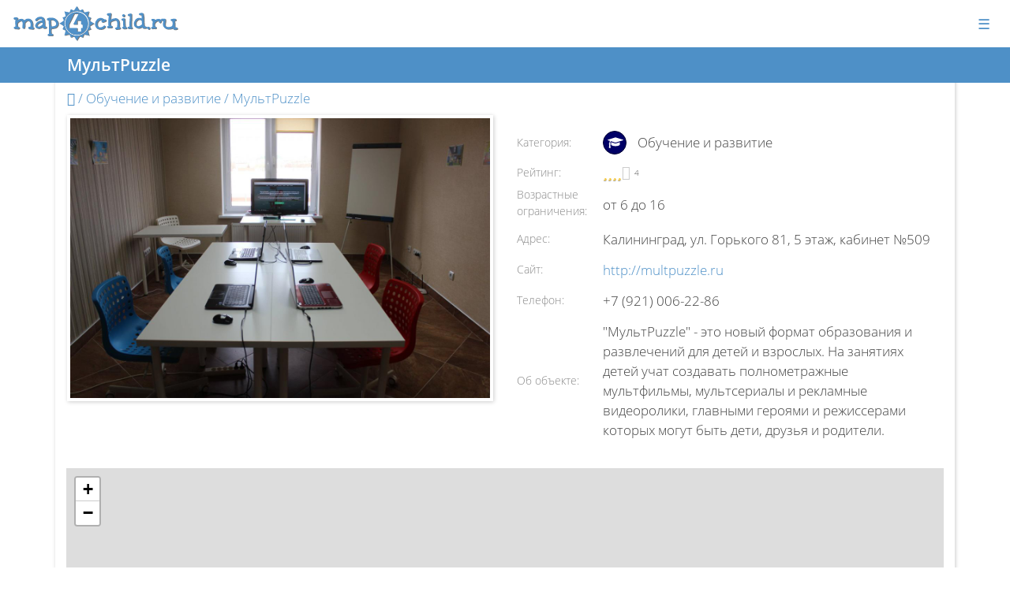

--- FILE ---
content_type: text/html; charset=utf-8
request_url: https://map4child.ru/section/multpuzzle-u12nnrq/
body_size: 5676
content:


<!DOCTYPE html><html><head><meta charset="UTF-8" /><meta http-equiv="X-UA-Compatible" content="IE=edge,chrome=1"><meta name="viewport" content="width=device-width, initial-scale=1"><title>МультPuzzle - map4child.ru</title><meta name="keywords" content="Обучение и развитие, МультPuzzle, куда пойти с ребенком, где отдохнуть с ребенком, карта мест для детей, карта мест для родителей, для малыша, для ребенка, для подростка, время с ребенком, объекты для детей, для детей"><meta name="description" content="МультPuzzle - МультPuzzle - это новый формат образования и развлечений для детей и взрослых. На занятиях детей учат создавать полнометражные мультфильмы, мультсериалы и рекламные видеоролики, главными героями и режиссерами которых могут быть дети, друзья и родители."><link rel="manifest" href="/manifest.json"><link rel="image_src" href="https://map4child.ru/static/images/for-social.jpg"/><meta name='yandex-verification' content='532e94ae0aecd813' /><meta name="google-site-verification" content="T1T2OnYz8LjT1jLepgRbtpEDbc7sQr6j6tWP7gLgx9E" /><meta name='wmail-verification' content='8b6480bb09b304a2e21270c624d42c7b' /><meta name="wot-verification" content="9e499f94c093fbb24ff4"/><link rel="shortcut icon" type="image/x-icon" href="/static/images/favicon.ico"><link rel="icon" type="image/x-icon" href="/static/images/favicon.ico" type="image/x-icon"><link rel="icon" type="image/svg+xml" href="/static/images/favicon.svg"><link rel="icon" type="image/png" href="/static/images/fav32.png" sizes="32x32"><link rel="icon" type="image/png" href="/static/images/fav76.png" sizes="76x76"><link rel="icon" type="image/png" href="/static/images/fav96.png" sizes="96x96"><link rel="icon" type="image/png" href="/static/images/fav120.png" sizes="120x120"><link rel="stylesheet" href="/static/CACHE/css/output.f68469d44fbe.css" type="text/css" media="all"><link rel="stylesheet" href="/static/CACHE/css/output.20998b312d06.css" type="text/css"></head><body><!-- Yandex.Metrika counter --><script type="text/javascript" > (function(m,e,t,r,i,k,a){m[i]=m[i]||function(){(m[i].a=m[i].a||[]).push(arguments)}; m[i].l=1*new Date();k=e.createElement(t),a=e.getElementsByTagName(t)[0],k.async=1,k.src=r,a.parentNode.insertBefore(k,a)}) (window, document, "script", "https://mc.yandex.ru/metrika/tag.js", "ym"); ym(38082900, "init", { clickmap:true, trackLinks:true, accurateTrackBounce:true, webvisor:true, trackHash:true }); </script><noscript><div><img src="https://mc.yandex.ru/watch/38082900" style="position:absolute; left:-9999px;" alt="" /></div></noscript><!-- /Yandex.Metrika counter --><div class="all-messages"></div><div class="header"><div class="collapse" id="navbarHeader" style=""><div class="container"><div class="row"><div class="col-sm-8 col-md-7 top-menu-descript"><div id="index" class="row top-menu-descript-content "><img src="/static/images/0.png" alt="Карта" width="200" /><div class="top-menu-descript-title">Карта</div>
                Описание главной страницы с картой
            </div><div id="article-list" class="row top-menu-descript-content "><img src="/static/images/0.png" alt="Статьи и обзоры" width="200" /><div class="top-menu-descript-title">Статьи и обзоры</div>
                Описание страницы со статьями
            </div><div id="o-proekte" class="row top-menu-descript-content "><img src="/media/page_descript/about-descript_IvqLsHm.jpg" alt="О проекте" /><div class="top-menu-descript-title">О проекте</div>
                Корото о том кто, зачем и для кого придумал, сделал и поддерживает этот проект.
            </div><div id="user_login" class="row top-menu-descript-content "><img src="/static/images/0.png" alt="Войти" width="200" /><div class="top-menu-descript-title">Войти</div>
                Авторизация пользователей в проекте
            </div></div><div class="col-sm-4 offset-md-1 top-menu-list"><ul class="list-unstyled"><li onmouseover="document.getElementById('index').style.display='block';document.getElementById('').style.display='none';" onmouseout="document.getElementById('index').style='';document.getElementById('').style.display='block';"><a href="/" class="row top-menu-list-link"><div class="col-1"><i class="fa fa-map-o fa-lg" aria-hidden="true"></i></div><div class="col">Карта</div></a></li><li onmouseover="document.getElementById('article-list').style.display='block';document.getElementById('').style.display='none';" onmouseout="document.getElementById('article-list').style='';document.getElementById('').style.display='block';"><a href="/articles/" class="row top-menu-list-link"><div class="col-1"><i class="fa fa-list fa-lg" aria-hidden="true"></i></div><div class="col">Статьи и обзоры</div></a></li><li onmouseover="document.getElementById('o-proekte').style.display='block';document.getElementById('').style.display='none';" onmouseout="document.getElementById('o-proekte').style='';document.getElementById('').style.display='block';"><a href="/page/o-proekte/" class="row top-menu-list-link"><div class="col-1"><i class="fa fa-file-o fa-lg" aria-hidden="true"></i></div><div class="col">О проекте</div></a></li><li onmouseover="document.getElementById('user_login').style.display='block';document.getElementById('').style.display='none';" onmouseout="document.getElementById('user_login').style='';document.getElementById('').style.display='block';"><a href="/user/login/" class="row top-menu-list-link"><div class="col-1"><i class="fa fa-sign-in fa-lg" aria-hidden="true"></i></div><div class="col">Войти</div></a></li></ul></div></div></div></div><div class="navbar top-menu"><div class="container-fluid d-flex justify-content-between"><a href="/" class="navbar-brand d-flex align-items-center"><img src="/static/images/logo.svg" alt="map4child.ru логотип" /></a><div class="collapse navbar-collapse" id="navbarSupportedContent"><ul class="navbar-nav mr-auto"><li class="nav-item dropdown"><a class="nav-link dropdown-toggle" href="#" id="navbarDropdown" role="button" data-toggle="dropdown" aria-haspopup="true" aria-expanded="false">
              Dropdown
            </a><div class="dropdown-menu" aria-labelledby="navbarDropdown"><a class="dropdown-item" href="#">Action</a><a class="dropdown-item" href="#">Another action</a><div class="dropdown-divider"></div><a class="dropdown-item" href="#">Something else here</a></div></li></ul></div><button class="navbar-toggler collapsed" type="button" data-toggle="collapse" data-target="#navbarHeader" aria-controls="navbarHeader" aria-expanded="false" aria-label="Toggle navigation">&#9776;</button></div></div></div><div class="page-title"><div class="container"><h1>МультPuzzle</h1></div></div><div class="page-content" itemscope itemtype="http://schema.org/Place"><div class="container page-container"><div class="breadcrumbs"><a href="/" alt="home"><i class="fa fa-home" aria-hidden="true"></i></a> / Обучение и развитие / <span itemprop="name">МультPuzzle</span></div><div class="row"><div class="obj-img col-md-6"><a href="/media/objects_photo/Multpuzzle.JPG" target="_blank"><img itemprop="photo" src="/media/objects_photo/Multpuzzle.JPG" alt="Фото: МультPuzzle"></a></div><div class="obj-info col-md-6"><div class="row align-items-center"><div class="col-md-2"><label>Категория:</label></div><div class="col-md-10"><div class="obj-info-line"><div class="obj-category-icon" title="Категория: Обучение и развитие"><div style="display:inline-block;padding:0;background-color:#000066;border:solid 1px #000030;border-radius:50%;float: left;width:30px;height:30px;"><svg version="1.1" id="Слой_1" xmlns="http://www.w3.org/2000/svg" xmlns:xlink="http://www.w3.org/1999/xlink" x="0px" y="0px"  width="30px" height="40px" viewBox="-6.586 -8.774 30 40" enable-background="new -6.586 -8.774 30 40" xml:space="preserve"><path></path><g enable-background="new    "><path fill="#FFFFFF" d="M18.223,2.127L8.499,5.183C8.464,5.192,8.438,5.192,8.412,5.192s-0.052,0-0.087-0.009L2.665,3.394  C2.169,3.785,1.822,4.74,1.753,5.912C2.083,6.103,2.3,6.45,2.3,6.859c0,0.391-0.2,0.729-0.503,0.929L2.3,11.547  c0.009,0.078-0.018,0.156-0.069,0.217C2.178,11.825,2.1,11.86,2.022,11.86H0.355c-0.078,0-0.156-0.035-0.208-0.096  c-0.052-0.061-0.078-0.139-0.069-0.217l0.503-3.759c-0.304-0.2-0.503-0.539-0.503-0.929c0-0.417,0.234-0.773,0.564-0.964  c0.052-1.016,0.313-2.11,0.851-2.865l-2.891-0.903C-1.512,2.083-1.59,1.979-1.59,1.858s0.078-0.226,0.191-0.269l9.724-3.056  C8.36-1.476,8.386-1.476,8.412-1.476s0.052,0,0.087,0.009l9.724,3.056c0.113,0.043,0.191,0.147,0.191,0.269  S18.336,2.083,18.223,2.127z M13.969,7.414c0.069,1.224-2.492,2.223-5.557,2.223c-3.065,0-5.626-0.999-5.557-2.223l0.156-2.744  l4.983,1.572c0.14,0.043,0.278,0.061,0.417,0.061s0.277-0.018,0.417-0.061l4.983-1.572L13.969,7.414z"/></g></svg></div></div><span>Обучение и развитие</span></div></div></div><div class="row align-items-center"><div class="col-md-2"><label>Рейтинг:</label></div><div class="col-md-10"><div class="obj-info-line"><div class="obj-rating" title="Рейтинг: 4"><i class="fa fa-star " aria-hidden="true"></i><i class="fa fa-star " aria-hidden="true"></i><i class="fa fa-star " aria-hidden="true"></i><i class="fa fa-star " aria-hidden="true"></i><i class="fa fa-star-o active" aria-hidden="true"></i><div class="rating-value">4</div></div></div></div></div><div class="row align-items-center"><div class="col-md-2"><label>Возрастные ограничения:</label></div><div class="col-md-10"><div class="obj-info-line">
                от&nbsp;6&nbsp;до&nbsp;16
              </div></div></div><div class="row align-items-center"><div class="col-md-2"><label>Адрес:</label></div><div class="col-md-10"><div class="obj-info-line"><span itemprop="address">Калининград, ул. Горького 81, 5 этаж, кабинет №509</span></div></div></div><div class="row align-items-center"><div class="col-md-2"><label>Сайт:</label></div><div class="col-md-10"><div class="obj-info-line"><a itemprop="url" href="http://multpuzzle.ru" rel="nofollow" target="_blank">http://multpuzzle.ru</a></div></div></div><div class="row align-items-center"><div class="col-md-2"><label>Телефон:</label></div><div class="col-md-10"><div class="obj-info-line"><span itemprop="telephone">+7 (921) 006-22-86</span></div></div></div><div class="hidden" itemprop="geo" itemscope itemtype="http://schema.org/GeoCoordinates"><meta itemprop="latitude" content="20,5089318752289" /><meta itemprop="longitude" content="54,7314537809236" /></div><div class="row align-items-center"><div class="col-md-2"><label>Об&nbsp;объекте:</label></div><div class="col-md-10"><div class="obj-info-line"><span itemprop="description">&quot;МультPuzzle&quot; - это новый формат образования и развлечений для детей и взрослых. На занятиях детей учат создавать полнометражные мультфильмы, мультсериалы и рекламные видеоролики, главными героями и режиссерами которых могут быть дети, друзья и родители.</span></div></div></div></div><div id="obj_map" class="leaflet-container-default"></div><script>
(function () {

    function loadmap() {
        var djoptions = {"srid": null, "extent": [[-90, -180], [90, 180]], "fitextent": true, "center": [55.755794, 37.614607], "zoom": 16, "precision": 6, "minzoom": 3, "maxzoom": 20, "layers": [["OSM", "https://{s}.tile.openstreetmap.org/{z}/{x}/{y}.png", {"attribution": "&copy; <a href=\"https://www.openstreetmap.org/copyright\">OpenStreetMap</a> contributors"}]], "overlays": [], "attributionprefix": null, "scale": "metric", "minimap": false, "resetview": false, "tilesextent": []},
            options = {djoptions: djoptions, initfunc: loadmap,
                       globals: false, callback: window.map_init_basic},
            map = L.Map.djangoMap('obj_map', options);
        
    }
    var loadevents = ["load"];
    if (loadevents.length === 0) loadmap();
    else if (window.addEventListener) for (var i=0; i<loadevents.length; i++) window.addEventListener(loadevents[i], loadmap, false);
    else if (window.jQuery) jQuery(window).on(loadevents.join(' '), loadmap);
    
})();
</script><script src="/static/leaflet/leaflet.js"></script><script src="/static/leaflet/leaflet.extras.js"></script><script>
    
    L.Control.ResetView.TITLE = "Сбросить вид";
    L.Control.ResetView.ICON = "url(/static/leaflet/images/reset-view.png)";
    
</script><script type="text/javascript">
  function map_init_basic (map, options) {
    map.scrollWheelZoom.disable(); // Отключаем изменение зумма по скроллу
    map.dragging.disable();
    let coords = [54.7314537809236, 20.5089318752289];
    // console.log(coords);
    let Marker = L.marker(
        coords,
        {icon: L.divIcon(
            {className: 'map-div-icon',
             html: '<svg version="1.1" id="Слой_1" xmlns="http://www.w3.org/2000/svg" xmlns:xlink="http://www.w3.org/1999/xlink" x="0px" y="0px"  width="30px" height="40px" viewBox="-6.586 -8.774 30 40" enable-background="new -6.586 -8.774 30 40" xml:space="preserve"><linearGradient id="SVGID_1_" gradientUnits="userSpaceOnUse" x1="10.0801" y1="31.199" x2="10.0801" y2="3.5808"><stop  offset="0" style="stop-color:#3E3E3E"/><stop  offset="1" style="stop-color:#3D3D3D;stop-opacity:0"/></linearGradient><path fill="url(#SVGID_1_)" d="M-3.253,3.58c0,1.394,0.209,2.771,0.629,4.121c0.264,0.834,0.605,1.645,0.982,2.34L8.414,31.199l13.354-21.088c0.418-0.771,0.762-1.584,1.024-2.428c0.413-1.322,0.622-2.703,0.622-4.103"/><path fill="#000066" stroke="#000030" stroke-width="0.5" stroke-miterlimit="10" d="M20.371,8.848c0.379-1.218,0.584-2.515,0.584-3.859c0-7.05-5.611-12.763-12.542-12.763c-6.925,0-12.541,5.713-12.541,12.763c0,1.345,0.206,2.642,0.584,3.859l0.007,0.016c0.248,0.793,0.568,1.55,0.957,2.269L8.414,30.67c0,0,8.453-14.934,10.996-19.537C19.63,10.736,20.371,8.848,20.371,8.848z"/><g enable-background="new    "><path fill="#FFFFFF" d="M18.223,2.127L8.499,5.183C8.464,5.192,8.438,5.192,8.412,5.192s-0.052,0-0.087-0.009L2.665,3.394  C2.169,3.785,1.822,4.74,1.753,5.912C2.083,6.103,2.3,6.45,2.3,6.859c0,0.391-0.2,0.729-0.503,0.929L2.3,11.547  c0.009,0.078-0.018,0.156-0.069,0.217C2.178,11.825,2.1,11.86,2.022,11.86H0.355c-0.078,0-0.156-0.035-0.208-0.096  c-0.052-0.061-0.078-0.139-0.069-0.217l0.503-3.759c-0.304-0.2-0.503-0.539-0.503-0.929c0-0.417,0.234-0.773,0.564-0.964  c0.052-1.016,0.313-2.11,0.851-2.865l-2.891-0.903C-1.512,2.083-1.59,1.979-1.59,1.858s0.078-0.226,0.191-0.269l9.724-3.056  C8.36-1.476,8.386-1.476,8.412-1.476s0.052,0,0.087,0.009l9.724,3.056c0.113,0.043,0.191,0.147,0.191,0.269  S18.336,2.083,18.223,2.127z M13.969,7.414c0.069,1.224-2.492,2.223-5.557,2.223c-3.065,0-5.626-0.999-5.557-2.223l0.156-2.744  l4.983,1.572c0.14,0.043,0.278,0.061,0.417,0.061s0.277-0.018,0.417-0.061l4.983-1.572L13.969,7.414z"/></g></svg>'}
        )}
    );
    Marker.addTo(map);
    map.panTo(coords);
    // console.log(options);
    let FullMapBtn = L.control({position: 'bottomleft'});
    FullMapBtn.onAdd = function (map) {
      let div = L.DomUtil.create('div', 'FullMapBtn');
      let get_query = 'pnt=' + coords[0] + ',' + coords[1] + ',' +
                      3000 + '&zm=' + 13
      div.innerHTML = '<a class="btn btn-primary" href="/?' +
                      get_query + '">' +
                      'Показать все объекты для детей рядом' + '</a>';
      return div;
    };
    FullMapBtn.addTo(map);
  }
</script><div class="obj-link-other-map">
        Координаты: 54,7314537809236, 20,5089318752289 (Показать <a href="http://maps.yandex.ru/?text=54,7314537809236,20,5089318752289" target="_blank">на Yandex карте</a>)
    </div></div></div><div id="toTop"><i class="fa fa-angle-double-up fa-3x"></i></div><footer><div class="container-fluid"><div class="row"><div class="col footer-icons"><a href="/latest/feed/"><i class="fa fa-rss-square fa-3x" aria-hidden="true" title="Наш RSS feed"></i></a><a href="/sitemap/"><i class="fa fa-sitemap fa-3x" aria-hidden="true" title="Карта сайта"></i></a></div><div class="col-md-auto text-center"><div class="footer-copyright align-top">© map4child.ru - 2026</div><div class="footer-owlman" ><a href="https://owlman.net/services/" alt="Разработчик сервиса" ><img src="/static/images/pero-small.png" title="Разработка сервиса - owlman"></a></div></div></div></div></footer><script src="/static/CACHE/js/output.5f0f61aa8cde.js"></script></body></html>
